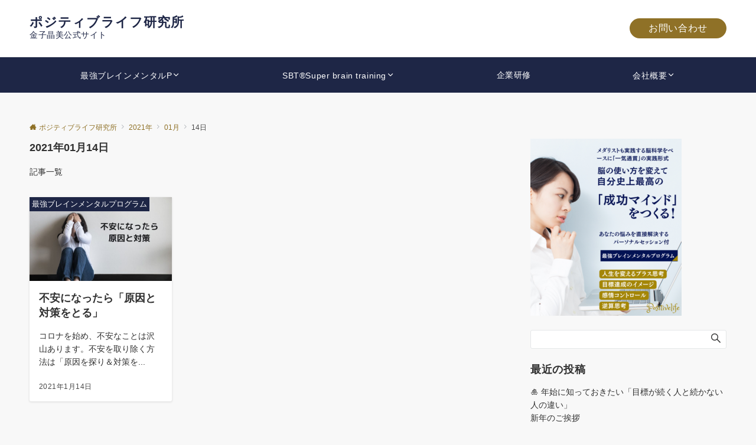

--- FILE ---
content_type: text/html; charset=UTF-8
request_url: https://posiposibrain.com/new/wp-admin/admin-ajax.php
body_size: -40
content:
24905.498b52fde642a7ac4c62eab7eec7fbf1

--- FILE ---
content_type: text/css
request_url: https://posiposibrain.com/new/wp-content/themes/emanon-business/style.css?ver=3.4.0
body_size: 657
content:
@charset "UTF-8";
/*
Theme Name: Emanon Business
Theme URI: https://wp-emanon.jp
Author: 株式会社イノ・コード
Author URI: https://innocord.co.jp/
Description: Emanon BusinessはEmanon Pro専用の子テーマです。Emanon Proの機能に加え、フロントページのデザイン機能を拡張しています。Emanon Pro本体がインストールされていないと動作しませんのでご注意ください。
Template: emanon-pro
Text Domain: emanon
Version: 2.0.8
License: GPLv2 or later
License URI: http://www.gnu.org/licenses/gpl-2.0.html
Tags: one-column, two-columns, three-columns, left-sidebar, right-sidebar, theme-options

Emanon Business用のスタイルを以下に記述
カスタマイズ機能のCSS圧縮をオンにしている場合、オフに切り替えてからスタイルを追加し、その後、再度CSS圧縮をオンにしてください。
*/
.front-cta_inner,
.front-cta_header,
.front-cta_content,
.front-cta_col,
.front-cta_description {
    background: none !important;
    background-color: #ffffff !important;
    opacity: 1 !important;
    box-shadow: none !important;
    border: none !important;
}

.front-cta_inner::before,
.front-cta_header::before,
.front-cta_content::before,
.front-cta_col::before,
.front-cta_description::before {
    background: none !important;
    background-color: #ffffff !important;
    display: none !important;
}
